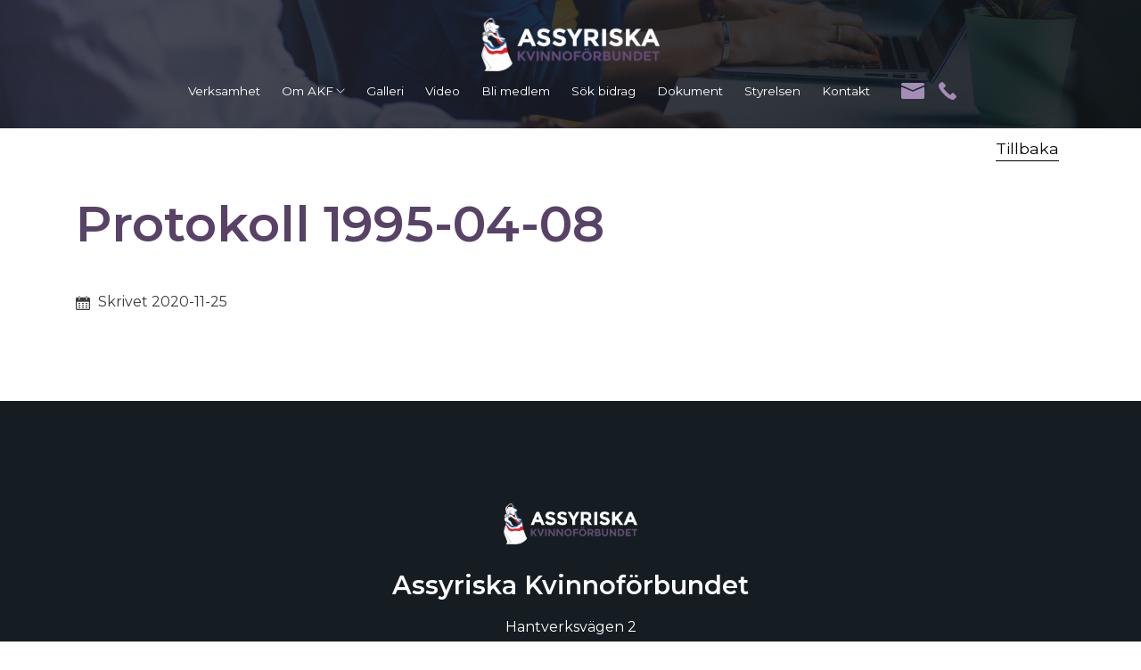

--- FILE ---
content_type: text/html; charset=UTF-8
request_url: https://assyriskakvinnoforbundet.se/filarkiv/protokoll-1995-04-08/
body_size: 8587
content:
<!doctype html>
<html>
	<head>
			
<meta charset="UTF-8">
<title> 
	Assyriska Kvinnoförbundet Sverige	 | Protokoll 1995-04-08</title>
<meta name="description" content="" />
<meta name="viewport" content="width=device-width, initial-scale=1, maximum-scale=1, user-scalable=0"/>
<meta http-equiv="X-UA-Compatible" content="IE=9;IE=10;IE=Edge,chrome=1"/>
<meta name='robots' content='max-image-preview:large' />
<link rel="alternate" title="oEmbed (JSON)" type="application/json+oembed" href="https://assyriskakvinnoforbundet.se/wp-json/oembed/1.0/embed?url=https%3A%2F%2Fassyriskakvinnoforbundet.se%2Ffilarkiv%2Fprotokoll-1995-04-08%2F" />
<link rel="alternate" title="oEmbed (XML)" type="text/xml+oembed" href="https://assyriskakvinnoforbundet.se/wp-json/oembed/1.0/embed?url=https%3A%2F%2Fassyriskakvinnoforbundet.se%2Ffilarkiv%2Fprotokoll-1995-04-08%2F&#038;format=xml" />
<style id='wp-img-auto-sizes-contain-inline-css' type='text/css'>
img:is([sizes=auto i],[sizes^="auto," i]){contain-intrinsic-size:3000px 1500px}
/*# sourceURL=wp-img-auto-sizes-contain-inline-css */
</style>
<style id='wp-block-library-inline-css' type='text/css'>
:root{--wp-block-synced-color:#7a00df;--wp-block-synced-color--rgb:122,0,223;--wp-bound-block-color:var(--wp-block-synced-color);--wp-editor-canvas-background:#ddd;--wp-admin-theme-color:#007cba;--wp-admin-theme-color--rgb:0,124,186;--wp-admin-theme-color-darker-10:#006ba1;--wp-admin-theme-color-darker-10--rgb:0,107,160.5;--wp-admin-theme-color-darker-20:#005a87;--wp-admin-theme-color-darker-20--rgb:0,90,135;--wp-admin-border-width-focus:2px}@media (min-resolution:192dpi){:root{--wp-admin-border-width-focus:1.5px}}.wp-element-button{cursor:pointer}:root .has-very-light-gray-background-color{background-color:#eee}:root .has-very-dark-gray-background-color{background-color:#313131}:root .has-very-light-gray-color{color:#eee}:root .has-very-dark-gray-color{color:#313131}:root .has-vivid-green-cyan-to-vivid-cyan-blue-gradient-background{background:linear-gradient(135deg,#00d084,#0693e3)}:root .has-purple-crush-gradient-background{background:linear-gradient(135deg,#34e2e4,#4721fb 50%,#ab1dfe)}:root .has-hazy-dawn-gradient-background{background:linear-gradient(135deg,#faaca8,#dad0ec)}:root .has-subdued-olive-gradient-background{background:linear-gradient(135deg,#fafae1,#67a671)}:root .has-atomic-cream-gradient-background{background:linear-gradient(135deg,#fdd79a,#004a59)}:root .has-nightshade-gradient-background{background:linear-gradient(135deg,#330968,#31cdcf)}:root .has-midnight-gradient-background{background:linear-gradient(135deg,#020381,#2874fc)}:root{--wp--preset--font-size--normal:16px;--wp--preset--font-size--huge:42px}.has-regular-font-size{font-size:1em}.has-larger-font-size{font-size:2.625em}.has-normal-font-size{font-size:var(--wp--preset--font-size--normal)}.has-huge-font-size{font-size:var(--wp--preset--font-size--huge)}.has-text-align-center{text-align:center}.has-text-align-left{text-align:left}.has-text-align-right{text-align:right}.has-fit-text{white-space:nowrap!important}#end-resizable-editor-section{display:none}.aligncenter{clear:both}.items-justified-left{justify-content:flex-start}.items-justified-center{justify-content:center}.items-justified-right{justify-content:flex-end}.items-justified-space-between{justify-content:space-between}.screen-reader-text{border:0;clip-path:inset(50%);height:1px;margin:-1px;overflow:hidden;padding:0;position:absolute;width:1px;word-wrap:normal!important}.screen-reader-text:focus{background-color:#ddd;clip-path:none;color:#444;display:block;font-size:1em;height:auto;left:5px;line-height:normal;padding:15px 23px 14px;text-decoration:none;top:5px;width:auto;z-index:100000}html :where(.has-border-color){border-style:solid}html :where([style*=border-top-color]){border-top-style:solid}html :where([style*=border-right-color]){border-right-style:solid}html :where([style*=border-bottom-color]){border-bottom-style:solid}html :where([style*=border-left-color]){border-left-style:solid}html :where([style*=border-width]){border-style:solid}html :where([style*=border-top-width]){border-top-style:solid}html :where([style*=border-right-width]){border-right-style:solid}html :where([style*=border-bottom-width]){border-bottom-style:solid}html :where([style*=border-left-width]){border-left-style:solid}html :where(img[class*=wp-image-]){height:auto;max-width:100%}:where(figure){margin:0 0 1em}html :where(.is-position-sticky){--wp-admin--admin-bar--position-offset:var(--wp-admin--admin-bar--height,0px)}@media screen and (max-width:600px){html :where(.is-position-sticky){--wp-admin--admin-bar--position-offset:0px}}

/*# sourceURL=wp-block-library-inline-css */
</style><style id='global-styles-inline-css' type='text/css'>
:root{--wp--preset--aspect-ratio--square: 1;--wp--preset--aspect-ratio--4-3: 4/3;--wp--preset--aspect-ratio--3-4: 3/4;--wp--preset--aspect-ratio--3-2: 3/2;--wp--preset--aspect-ratio--2-3: 2/3;--wp--preset--aspect-ratio--16-9: 16/9;--wp--preset--aspect-ratio--9-16: 9/16;--wp--preset--color--black: #000000;--wp--preset--color--cyan-bluish-gray: #abb8c3;--wp--preset--color--white: #ffffff;--wp--preset--color--pale-pink: #f78da7;--wp--preset--color--vivid-red: #cf2e2e;--wp--preset--color--luminous-vivid-orange: #ff6900;--wp--preset--color--luminous-vivid-amber: #fcb900;--wp--preset--color--light-green-cyan: #7bdcb5;--wp--preset--color--vivid-green-cyan: #00d084;--wp--preset--color--pale-cyan-blue: #8ed1fc;--wp--preset--color--vivid-cyan-blue: #0693e3;--wp--preset--color--vivid-purple: #9b51e0;--wp--preset--gradient--vivid-cyan-blue-to-vivid-purple: linear-gradient(135deg,rgb(6,147,227) 0%,rgb(155,81,224) 100%);--wp--preset--gradient--light-green-cyan-to-vivid-green-cyan: linear-gradient(135deg,rgb(122,220,180) 0%,rgb(0,208,130) 100%);--wp--preset--gradient--luminous-vivid-amber-to-luminous-vivid-orange: linear-gradient(135deg,rgb(252,185,0) 0%,rgb(255,105,0) 100%);--wp--preset--gradient--luminous-vivid-orange-to-vivid-red: linear-gradient(135deg,rgb(255,105,0) 0%,rgb(207,46,46) 100%);--wp--preset--gradient--very-light-gray-to-cyan-bluish-gray: linear-gradient(135deg,rgb(238,238,238) 0%,rgb(169,184,195) 100%);--wp--preset--gradient--cool-to-warm-spectrum: linear-gradient(135deg,rgb(74,234,220) 0%,rgb(151,120,209) 20%,rgb(207,42,186) 40%,rgb(238,44,130) 60%,rgb(251,105,98) 80%,rgb(254,248,76) 100%);--wp--preset--gradient--blush-light-purple: linear-gradient(135deg,rgb(255,206,236) 0%,rgb(152,150,240) 100%);--wp--preset--gradient--blush-bordeaux: linear-gradient(135deg,rgb(254,205,165) 0%,rgb(254,45,45) 50%,rgb(107,0,62) 100%);--wp--preset--gradient--luminous-dusk: linear-gradient(135deg,rgb(255,203,112) 0%,rgb(199,81,192) 50%,rgb(65,88,208) 100%);--wp--preset--gradient--pale-ocean: linear-gradient(135deg,rgb(255,245,203) 0%,rgb(182,227,212) 50%,rgb(51,167,181) 100%);--wp--preset--gradient--electric-grass: linear-gradient(135deg,rgb(202,248,128) 0%,rgb(113,206,126) 100%);--wp--preset--gradient--midnight: linear-gradient(135deg,rgb(2,3,129) 0%,rgb(40,116,252) 100%);--wp--preset--font-size--small: 13px;--wp--preset--font-size--medium: 20px;--wp--preset--font-size--large: 36px;--wp--preset--font-size--x-large: 42px;--wp--preset--spacing--20: 0.44rem;--wp--preset--spacing--30: 0.67rem;--wp--preset--spacing--40: 1rem;--wp--preset--spacing--50: 1.5rem;--wp--preset--spacing--60: 2.25rem;--wp--preset--spacing--70: 3.38rem;--wp--preset--spacing--80: 5.06rem;--wp--preset--shadow--natural: 6px 6px 9px rgba(0, 0, 0, 0.2);--wp--preset--shadow--deep: 12px 12px 50px rgba(0, 0, 0, 0.4);--wp--preset--shadow--sharp: 6px 6px 0px rgba(0, 0, 0, 0.2);--wp--preset--shadow--outlined: 6px 6px 0px -3px rgb(255, 255, 255), 6px 6px rgb(0, 0, 0);--wp--preset--shadow--crisp: 6px 6px 0px rgb(0, 0, 0);}:where(.is-layout-flex){gap: 0.5em;}:where(.is-layout-grid){gap: 0.5em;}body .is-layout-flex{display: flex;}.is-layout-flex{flex-wrap: wrap;align-items: center;}.is-layout-flex > :is(*, div){margin: 0;}body .is-layout-grid{display: grid;}.is-layout-grid > :is(*, div){margin: 0;}:where(.wp-block-columns.is-layout-flex){gap: 2em;}:where(.wp-block-columns.is-layout-grid){gap: 2em;}:where(.wp-block-post-template.is-layout-flex){gap: 1.25em;}:where(.wp-block-post-template.is-layout-grid){gap: 1.25em;}.has-black-color{color: var(--wp--preset--color--black) !important;}.has-cyan-bluish-gray-color{color: var(--wp--preset--color--cyan-bluish-gray) !important;}.has-white-color{color: var(--wp--preset--color--white) !important;}.has-pale-pink-color{color: var(--wp--preset--color--pale-pink) !important;}.has-vivid-red-color{color: var(--wp--preset--color--vivid-red) !important;}.has-luminous-vivid-orange-color{color: var(--wp--preset--color--luminous-vivid-orange) !important;}.has-luminous-vivid-amber-color{color: var(--wp--preset--color--luminous-vivid-amber) !important;}.has-light-green-cyan-color{color: var(--wp--preset--color--light-green-cyan) !important;}.has-vivid-green-cyan-color{color: var(--wp--preset--color--vivid-green-cyan) !important;}.has-pale-cyan-blue-color{color: var(--wp--preset--color--pale-cyan-blue) !important;}.has-vivid-cyan-blue-color{color: var(--wp--preset--color--vivid-cyan-blue) !important;}.has-vivid-purple-color{color: var(--wp--preset--color--vivid-purple) !important;}.has-black-background-color{background-color: var(--wp--preset--color--black) !important;}.has-cyan-bluish-gray-background-color{background-color: var(--wp--preset--color--cyan-bluish-gray) !important;}.has-white-background-color{background-color: var(--wp--preset--color--white) !important;}.has-pale-pink-background-color{background-color: var(--wp--preset--color--pale-pink) !important;}.has-vivid-red-background-color{background-color: var(--wp--preset--color--vivid-red) !important;}.has-luminous-vivid-orange-background-color{background-color: var(--wp--preset--color--luminous-vivid-orange) !important;}.has-luminous-vivid-amber-background-color{background-color: var(--wp--preset--color--luminous-vivid-amber) !important;}.has-light-green-cyan-background-color{background-color: var(--wp--preset--color--light-green-cyan) !important;}.has-vivid-green-cyan-background-color{background-color: var(--wp--preset--color--vivid-green-cyan) !important;}.has-pale-cyan-blue-background-color{background-color: var(--wp--preset--color--pale-cyan-blue) !important;}.has-vivid-cyan-blue-background-color{background-color: var(--wp--preset--color--vivid-cyan-blue) !important;}.has-vivid-purple-background-color{background-color: var(--wp--preset--color--vivid-purple) !important;}.has-black-border-color{border-color: var(--wp--preset--color--black) !important;}.has-cyan-bluish-gray-border-color{border-color: var(--wp--preset--color--cyan-bluish-gray) !important;}.has-white-border-color{border-color: var(--wp--preset--color--white) !important;}.has-pale-pink-border-color{border-color: var(--wp--preset--color--pale-pink) !important;}.has-vivid-red-border-color{border-color: var(--wp--preset--color--vivid-red) !important;}.has-luminous-vivid-orange-border-color{border-color: var(--wp--preset--color--luminous-vivid-orange) !important;}.has-luminous-vivid-amber-border-color{border-color: var(--wp--preset--color--luminous-vivid-amber) !important;}.has-light-green-cyan-border-color{border-color: var(--wp--preset--color--light-green-cyan) !important;}.has-vivid-green-cyan-border-color{border-color: var(--wp--preset--color--vivid-green-cyan) !important;}.has-pale-cyan-blue-border-color{border-color: var(--wp--preset--color--pale-cyan-blue) !important;}.has-vivid-cyan-blue-border-color{border-color: var(--wp--preset--color--vivid-cyan-blue) !important;}.has-vivid-purple-border-color{border-color: var(--wp--preset--color--vivid-purple) !important;}.has-vivid-cyan-blue-to-vivid-purple-gradient-background{background: var(--wp--preset--gradient--vivid-cyan-blue-to-vivid-purple) !important;}.has-light-green-cyan-to-vivid-green-cyan-gradient-background{background: var(--wp--preset--gradient--light-green-cyan-to-vivid-green-cyan) !important;}.has-luminous-vivid-amber-to-luminous-vivid-orange-gradient-background{background: var(--wp--preset--gradient--luminous-vivid-amber-to-luminous-vivid-orange) !important;}.has-luminous-vivid-orange-to-vivid-red-gradient-background{background: var(--wp--preset--gradient--luminous-vivid-orange-to-vivid-red) !important;}.has-very-light-gray-to-cyan-bluish-gray-gradient-background{background: var(--wp--preset--gradient--very-light-gray-to-cyan-bluish-gray) !important;}.has-cool-to-warm-spectrum-gradient-background{background: var(--wp--preset--gradient--cool-to-warm-spectrum) !important;}.has-blush-light-purple-gradient-background{background: var(--wp--preset--gradient--blush-light-purple) !important;}.has-blush-bordeaux-gradient-background{background: var(--wp--preset--gradient--blush-bordeaux) !important;}.has-luminous-dusk-gradient-background{background: var(--wp--preset--gradient--luminous-dusk) !important;}.has-pale-ocean-gradient-background{background: var(--wp--preset--gradient--pale-ocean) !important;}.has-electric-grass-gradient-background{background: var(--wp--preset--gradient--electric-grass) !important;}.has-midnight-gradient-background{background: var(--wp--preset--gradient--midnight) !important;}.has-small-font-size{font-size: var(--wp--preset--font-size--small) !important;}.has-medium-font-size{font-size: var(--wp--preset--font-size--medium) !important;}.has-large-font-size{font-size: var(--wp--preset--font-size--large) !important;}.has-x-large-font-size{font-size: var(--wp--preset--font-size--x-large) !important;}
/*# sourceURL=global-styles-inline-css */
</style>

<style id='classic-theme-styles-inline-css' type='text/css'>
/*! This file is auto-generated */
.wp-block-button__link{color:#fff;background-color:#32373c;border-radius:9999px;box-shadow:none;text-decoration:none;padding:calc(.667em + 2px) calc(1.333em + 2px);font-size:1.125em}.wp-block-file__button{background:#32373c;color:#fff;text-decoration:none}
/*# sourceURL=/wp-includes/css/classic-themes.min.css */
</style>
<link rel='stylesheet' id='custom-style-master-css' href='https://assyriskakvinnoforbundet.se/wp-content/themes/kringelstan/css/master.css?ver=6.9' type='text/css' media='all' />
<link rel='stylesheet' id='slb_core-css' href='https://assyriskakvinnoforbundet.se/wp-content/plugins/simple-lightbox/client/css/app.css?ver=2.9.4' type='text/css' media='all' />
<script type="text/javascript" src="https://assyriskakvinnoforbundet.se/wp-includes/js/jquery/jquery.min.js?ver=3.7.1" id="jquery-core-js"></script>
<script type="text/javascript" src="https://assyriskakvinnoforbundet.se/wp-includes/js/jquery/jquery-migrate.min.js?ver=3.4.1" id="jquery-migrate-js"></script>
<link rel="https://api.w.org/" href="https://assyriskakvinnoforbundet.se/wp-json/" /><link rel="EditURI" type="application/rsd+xml" title="RSD" href="https://assyriskakvinnoforbundet.se/xmlrpc.php?rsd" />
<meta name="generator" content="WordPress 6.9" />
<link rel="canonical" href="https://assyriskakvinnoforbundet.se/filarkiv/protokoll-1995-04-08/" />
<link rel='shortlink' href='https://assyriskakvinnoforbundet.se/?p=1857' />
<link rel="apple-touch-icon" sizes="180x180" href="/wp-content/uploads/fbrfg/apple-touch-icon.png">
<link rel="icon" type="image/png" sizes="32x32" href="/wp-content/uploads/fbrfg/favicon-32x32.png">
<link rel="icon" type="image/png" sizes="16x16" href="/wp-content/uploads/fbrfg/favicon-16x16.png">
<link rel="manifest" href="/wp-content/uploads/fbrfg/site.webmanifest">
<link rel="mask-icon" href="/wp-content/uploads/fbrfg/safari-pinned-tab.svg" color="#5bbad5">
<link rel="shortcut icon" href="/wp-content/uploads/fbrfg/favicon.ico">
<meta name="msapplication-TileColor" content="#9f00a7">
<meta name="msapplication-config" content="/wp-content/uploads/fbrfg/browserconfig.xml">
<meta name="theme-color" content="#ffffff"><!-- HTML5-support for older versions of IE9 and down  -->
<!--[if lt IE 9]>
<script src="https://oss.maxcdn.com/libs/html5shiv/3.7.0/html5shiv.js"></script>
<![endif]-->
	</head>

	<body id="body" class="wp-singular filearchive-template-default single single-filearchive postid-1857 wp-theme-kringelstan metaslider-plugin">
		<header role="navigation" class="main-header">
						
<div class="wrapper-header-inner">
	<div class="main-container container-collapse-wide">
		<div class="row font-size-zero">

			<div class="left-col font-size-standard verticle-align-middle collapse col-3">
				<a class="container-logo" href="https://assyriskakvinnoforbundet.se"><img width="902" height="272" src="https://assyriskakvinnoforbundet.se/wp-content/uploads/2020/08/main-logo.png" class="attachment-post-thumbnail size-post-thumbnail wp-post-image" alt="" decoding="async" fetchpriority="high" srcset="https://assyriskakvinnoforbundet.se/wp-content/uploads/2020/08/main-logo.png 902w, https://assyriskakvinnoforbundet.se/wp-content/uploads/2020/08/main-logo-300x90.png 300w, https://assyriskakvinnoforbundet.se/wp-content/uploads/2020/08/main-logo-768x232.png 768w" sizes="(max-width: 902px) 100vw, 902px" /></a>			</div>

			<div class="right-col font-size-standard verticle-align-middle collapse text-right col-9-xxl col-9">
				<div class="row font-size-zero">
					<div class="wrapper-navbar verticle-align-middle collapse text-right">
	<nav class="navbar navbar-main" role="navigation">
<div class="wrapper-ul wrapper-ul-main"><ul id="menu-huvudmeny" class="menu"><li id="menu-item-603" class="menu-item menu-item-type-post_type menu-item-object-page menu-item-603"><a href="https://assyriskakvinnoforbundet.se/verksamhet/">Verksamhet</a></li>
<li id="menu-item-549" class="menu-item menu-item-type-post_type menu-item-object-page menu-item-has-children menu-item-549"><a href="https://assyriskakvinnoforbundet.se/tjanster/">Om AKF</a>
<ul class="sub-menu">
	<li id="menu-item-631" class="menu-item menu-item-type-post_type menu-item-object-page menu-item-631"><a href="https://assyriskakvinnoforbundet.se/tjanster/tjanst-3/">Om AKF</a></li>
	<li id="menu-item-630" class="menu-item menu-item-type-post_type menu-item-object-page menu-item-630"><a href="https://assyriskakvinnoforbundet.se/tjanster/tjanst-2/">Samarbetsföreningar</a></li>
	<li id="menu-item-562" class="menu-item menu-item-type-post_type menu-item-object-page menu-item-562"><a href="https://assyriskakvinnoforbundet.se/tjanster/tjanst-1/">Historik</a></li>
</ul>
</li>
<li id="menu-item-552" class="menu-item menu-item-type-post_type menu-item-object-page menu-item-552"><a href="https://assyriskakvinnoforbundet.se/galleri/">Galleri</a></li>
<li id="menu-item-1419" class="menu-item menu-item-type-post_type menu-item-object-page menu-item-1419"><a href="https://assyriskakvinnoforbundet.se/video/">Video</a></li>
<li id="menu-item-568" class="menu-item menu-item-type-post_type menu-item-object-page menu-item-568"><a href="https://assyriskakvinnoforbundet.se/bli-medlem/">Bli medlem</a></li>
<li id="menu-item-577" class="menu-item menu-item-type-post_type menu-item-object-page menu-item-577"><a href="https://assyriskakvinnoforbundet.se/sok-bidrag/">Sök bidrag</a></li>
<li id="menu-item-551" class="menu-item menu-item-type-post_type menu-item-object-page menu-item-551"><a href="https://assyriskakvinnoforbundet.se/filarkiv/">Dokument</a></li>
<li id="menu-item-555" class="menu-item menu-item-type-post_type menu-item-object-page menu-item-555"><a href="https://assyriskakvinnoforbundet.se/medarbetare/">Styrelsen</a></li>
<li id="menu-item-556" class="menu-item menu-item-type-post_type menu-item-object-page menu-item-556"><a href="https://assyriskakvinnoforbundet.se/kontakt/">Kontakt</a></li>
</ul></div>	</nav>
</div>
						<div class="wrapper-contact-icons verticle-align-middle collapse text-right">
		<div class="info-wrapper row font-size-zero">
			<div class="inner-wrapper">
						<div class="contacts-col font-size-standard verticle-align-top collapse col-12 phone-and-mail">
						<div class="row font-size-zero">
							<a href="mailto:info@assyriskakvinnoforbundet.se" class="icon font-size-standard verticle-align-middle collapse text-left">
								<svg version="1.1" class="svg email-icon hvr-forward" xmlns="http://www.w3.org/2000/svg" xmlns:xlink="http://www.w3.org/1999/xlink" x="0px" y="0px"
	 viewBox="0 0 512 512" xml:space="preserve">
	<path class="layer" d="M480,80H32C14.3,80,0,94.3,0,112v18.2l256,108.4l256-108.4V112C512,94.3,497.7,80,480,80z"/>
	<path class="layer" d="M262.2,270.7c-2,0.9-4.1,1.3-6.2,1.3s-4.3-0.4-6.2-1.3L0,165v235c0,17.7,14.3,32,32,32h448c17.7,0,32-14.3,32-32V165
		L262.2,270.7z"/>
</svg>
							</a>							
							<a href="tel:073 561 07 77" class="icon font-size-standard verticle-align-middle collapse text-left">
								<svg class="svg phone-icon hvr-buzz-out" xmlns="http://www.w3.org/2000/svg" xmlns:xlink="http://www.w3.org/1999/xlink" x="0px" y="0px"
	 viewBox="0 0 419.6 419.6" xml:space="preserve">
	<path class="layer" d="M411.2,322.1l-57.2-57c-11.3-11.1-29.4-11.1-40.7,0L277,302.3c-3.7,3.2-9.1,3.2-12.8,0c-26.9-21.5-52.7-44.3-77.2-68.5
		c-24.5-24.3-47.5-49.9-69.1-76.8c-3.4-3.6-3.4-9.2,0-12.8l38-37.1c11.1-11.5,11.1-29.7,0-41.2L98.7,8.7
		C87.1-2.1,69.1-2.1,57.5,8.7l-47,47.2c0,0-2.1,2-2.8,2.8c-26.5,31.8,15.8,132.7,118.4,234.7c74.7,75.1,159.1,125.4,209.5,125.4
		c8.4,0.8,17.2-0.2,24.2-4.9c1.4-1,5.3-4.5,5.3-4.5l46.1-46.3C422.4,351.7,422.4,333.5,411.2,322.1z"/>
</svg>
							</a>							
						</div>	
					</div>	
					<div class="social-media-icons-wrapper">
					<ul class="icons row font-size-zero">
						
					</ul>
				</div>

			</div>
		</div>
	</div>
					
<a id="menu-btn-toggle" href="#" title="Menu">
	<span class="line line-1"></span>
	<span class="line line-2"></span>
	<span class="line line-3"></span>
</a>

						
				</div>																									
			</div>

		</div> 
	</div>
</div> 

		</header>


		<div class="resp-menu">
<div class="wrapper-ul wrapper-ul-main"><ul id="menu-huvudmeny-1" class="menu"><li class="menu-item menu-item-type-post_type menu-item-object-page menu-item-603"><a href="https://assyriskakvinnoforbundet.se/verksamhet/">Verksamhet</a></li>
<li class="menu-item menu-item-type-post_type menu-item-object-page menu-item-has-children menu-item-549"><a href="https://assyriskakvinnoforbundet.se/tjanster/">Om AKF</a>
<ul class="sub-menu">
	<li class="menu-item menu-item-type-post_type menu-item-object-page menu-item-631"><a href="https://assyriskakvinnoforbundet.se/tjanster/tjanst-3/">Om AKF</a></li>
	<li class="menu-item menu-item-type-post_type menu-item-object-page menu-item-630"><a href="https://assyriskakvinnoforbundet.se/tjanster/tjanst-2/">Samarbetsföreningar</a></li>
	<li class="menu-item menu-item-type-post_type menu-item-object-page menu-item-562"><a href="https://assyriskakvinnoforbundet.se/tjanster/tjanst-1/">Historik</a></li>
</ul>
</li>
<li class="menu-item menu-item-type-post_type menu-item-object-page menu-item-552"><a href="https://assyriskakvinnoforbundet.se/galleri/">Galleri</a></li>
<li class="menu-item menu-item-type-post_type menu-item-object-page menu-item-1419"><a href="https://assyriskakvinnoforbundet.se/video/">Video</a></li>
<li class="menu-item menu-item-type-post_type menu-item-object-page menu-item-568"><a href="https://assyriskakvinnoforbundet.se/bli-medlem/">Bli medlem</a></li>
<li class="menu-item menu-item-type-post_type menu-item-object-page menu-item-577"><a href="https://assyriskakvinnoforbundet.se/sok-bidrag/">Sök bidrag</a></li>
<li class="menu-item menu-item-type-post_type menu-item-object-page menu-item-551"><a href="https://assyriskakvinnoforbundet.se/filarkiv/">Dokument</a></li>
<li class="menu-item menu-item-type-post_type menu-item-object-page menu-item-555"><a href="https://assyriskakvinnoforbundet.se/medarbetare/">Styrelsen</a></li>
<li class="menu-item menu-item-type-post_type menu-item-object-page menu-item-556"><a href="https://assyriskakvinnoforbundet.se/kontakt/">Kontakt</a></li>
</ul></div>		<div class="contactinfo-column">
			<div class="inner-wrapper">
						<div class="contacts-col font-size-standard verticle-align-top collapse col-12 phone-and-mail">
							<div class="row font-size-zero">
								<a href="tel:073 561 07 77" class="icon font-size-standard verticle-align-middle collapse text-left">
									<svg class="svg phone-icon hvr-buzz-out" xmlns="http://www.w3.org/2000/svg" xmlns:xlink="http://www.w3.org/1999/xlink" x="0px" y="0px"
	 viewBox="0 0 419.6 419.6" xml:space="preserve">
	<path class="layer" d="M411.2,322.1l-57.2-57c-11.3-11.1-29.4-11.1-40.7,0L277,302.3c-3.7,3.2-9.1,3.2-12.8,0c-26.9-21.5-52.7-44.3-77.2-68.5
		c-24.5-24.3-47.5-49.9-69.1-76.8c-3.4-3.6-3.4-9.2,0-12.8l38-37.1c11.1-11.5,11.1-29.7,0-41.2L98.7,8.7
		C87.1-2.1,69.1-2.1,57.5,8.7l-47,47.2c0,0-2.1,2-2.8,2.8c-26.5,31.8,15.8,132.7,118.4,234.7c74.7,75.1,159.1,125.4,209.5,125.4
		c8.4,0.8,17.2-0.2,24.2-4.9c1.4-1,5.3-4.5,5.3-4.5l46.1-46.3C422.4,351.7,422.4,333.5,411.2,322.1z"/>
</svg>
								</a>
								<a href="mailto:info@assyriskakvinnoforbundet.se" class="icon font-size-standard verticle-align-middle collapse text-left">
									<svg version="1.1" class="svg email-icon hvr-forward" xmlns="http://www.w3.org/2000/svg" xmlns:xlink="http://www.w3.org/1999/xlink" x="0px" y="0px"
	 viewBox="0 0 512 512" xml:space="preserve">
	<path class="layer" d="M480,80H32C14.3,80,0,94.3,0,112v18.2l256,108.4l256-108.4V112C512,94.3,497.7,80,480,80z"/>
	<path class="layer" d="M262.2,270.7c-2,0.9-4.1,1.3-6.2,1.3s-4.3-0.4-6.2-1.3L0,165v235c0,17.7,14.3,32,32,32h448c17.7,0,32-14.3,32-32V165
		L262.2,270.7z"/>
</svg>
								</a>							
							</div>	
						</div>	
			</div>
		</div>
<div class="social-media-icons-column"><ul class="icons font-size-zero"><li class="icon fb-icon font-size-standard verticle-align-middle"><a class="icon-link block" href="https://www.facebook.com/" target="_blank" rel="noopener noreferrer"><svg version="1.1" class="svg fb" xmlns="http://www.w3.org/2000/svg" xmlns:xlink="http://www.w3.org/1999/xlink" x="0px" y="0px"
	 viewBox="0 0 49.7 49.7" xml:space="preserve">
	<path class="path-secondary-bgc layer" d="M24.8,0C11.1,0,0,11.1,0,24.8c0,13.7,11.1,24.8,24.8,24.8c13.7,0,24.8-11.1,24.8-24.8C49.7,11.1,38.5,0,24.8,0z M31,25.7
		h-4c0,6.5,0,14.4,0,14.4h-6c0,0,0-7.9,0-14.4h-2.8v-5.1H21v-3.3c0-2.4,1.1-6,6-6l4.4,0v4.9c0,0-2.7,0-3.2,0S27,16.5,27,17.6v3h4.6
		L31,25.7z"/>
</svg>
</a></li><li class="icon insta-icon font-size-standard verticle-align-middle"><a class="icon-link block" href="http://instagram.com/" target="_blank" rel="noopener noreferrer"><svg class="svg insta" xmlns="http://www.w3.org/2000/svg" xmlns:xlink="http://www.w3.org/1999/xlink" x="0px" y="0px"
	 viewBox="0 0 512 512" xml:space="preserve">
	<path class="path-secondary-bgc layer" d="M305,256c0,27.1-21.9,49-49,49s-49-21.9-49-49s21.9-49,49-49S305,228.9,305,256z"/>
	<path class="path-secondary-bgc layer" d="M370.6,169.3c-2.4-6.4-6.1-12.2-11-16.9c-4.7-4.9-10.5-8.6-16.9-11c-5.2-2-13-4.4-27.3-5.1c-15.5-0.7-20.2-0.9-59.4-0.9
		c-39.3,0-43.9,0.1-59.4,0.9c-14.3,0.7-22.1,3.1-27.3,5.1c-6.4,2.4-12.2,6.1-16.9,11c-4.9,4.7-8.6,10.5-11,16.9
		c-2,5.2-4.4,13-5.1,27.3c-0.7,15.5-0.9,20.1-0.9,59.4c0,39.2,0.2,43.9,0.9,59.4c0.7,14.3,3,22.1,5.1,27.3c2.4,6.4,6.1,12.2,11,16.9
		c4.7,4.9,10.5,8.6,16.9,11c5.2,2,13,4.4,27.3,5.1c15.5,0.7,20.1,0.9,59.4,0.9c39.3,0,43.9-0.1,59.4-0.9c14.3-0.7,22.1-3,27.3-5.1
		c12.8-4.9,23-15.1,27.9-27.9c2-5.2,4.4-13,5.1-27.3c0.7-15.5,0.9-20.2,0.9-59.4c0-39.3-0.1-43.9-0.9-59.4
		C375,182.3,372.6,174.5,370.6,169.3z M256,331.5c-41.7,0-75.5-33.8-75.5-75.5s33.8-75.5,75.5-75.5c41.7,0,75.5,33.8,75.5,75.5
		S297.7,331.5,256,331.5z M334.5,195.2c-9.7,0-17.6-7.9-17.6-17.6s7.9-17.6,17.6-17.6s17.6,7.9,17.6,17.6
		C352.1,187.3,344.2,195.2,334.5,195.2z"/>
	<path class="path-secondary-bgc layer" d="M256,0C114.6,0,0,114.6,0,256s114.6,256,256,256s256-114.6,256-256S397.4,0,256,0z M402.1,316.6
		c-0.7,15.6-3.2,26.3-6.8,35.7c-7.6,19.7-23.2,35.4-43,43c-9.3,3.6-20,6.1-35.7,6.8c-15.7,0.7-20.7,0.9-60.6,0.9
		c-39.9,0-44.9-0.2-60.6-0.9c-15.6-0.7-26.3-3.2-35.7-6.8c-9.8-3.7-18.7-9.5-26-17c-7.5-7.3-13.3-16.2-17-26
		c-3.6-9.3-6.1-20-6.8-35.7c-0.7-15.7-0.9-20.7-0.9-60.6s0.2-44.9,0.9-60.6c0.7-15.6,3.2-26.3,6.8-35.7c3.7-9.8,9.5-18.7,17-26
		c7.3-7.5,16.2-13.3,26-17c9.4-3.6,20-6.1,35.7-6.8c15.7-0.7,20.7-0.9,60.6-0.9s44.9,0.2,60.6,0.9c15.6,0.7,26.3,3.2,35.7,6.8
		c9.8,3.7,18.7,9.5,26,17c7.5,7.3,13.3,16.2,17,26c3.6,9.4,6.1,20,6.8,35.7c0.7,15.7,0.9,20.7,0.9,60.6S402.8,300.9,402.1,316.6z"/>
</svg>
</a></li><li class="icon twitt-icon font-size-standard verticle-align-middle"><a class="icon-link block" href="https://twitter.com/" target="_blank" rel="noopener noreferrer"><svg class="svg twitt" xmlns="http://www.w3.org/2000/svg" xmlns:xlink="http://www.w3.org/1999/xlink" x="0px" y="0px" viewBox="0 0 49.7 49.7" xml:space="preserve">
	<path class="path-secondary-bgc layer" d="M24.8,0C11.1,0,0,11.1,0,24.8c0,13.7,11.1,24.8,24.8,24.8c13.7,0,24.8-11.1,24.8-24.8C49.7,11.1,38.5,0,24.8,0z
		 M35.9,19.1c0,0.2,0,0.5,0,0.7c0,7.6-5.7,16.3-16.3,16.3c-3.2,0-6.2-0.9-8.8-2.6c0.4,0.1,0.9,0.1,1.4,0.1c2.7,0,5.1-0.9,7.1-2.4
		c-2.5,0-4.6-1.7-5.3-4c0.3,0.1,0.7,0.1,1.1,0.1c0.5,0,1-0.1,1.5-0.2C14,26.6,12,24.3,12,21.5c0,0,0,0,0-0.1
		c0.8,0.4,1.7,0.7,2.6,0.7c-1.5-1-2.5-2.8-2.5-4.8c0-1,0.3-2,0.8-2.9c2.8,3.5,7,5.7,11.8,6c-0.1-0.4-0.1-0.9-0.1-1.3
		c0-3.2,2.6-5.7,5.7-5.7c1.6,0,3.1,0.7,4.2,1.8c1.3-0.3,2.5-0.7,3.6-1.4c-0.4,1.3-1.3,2.5-2.5,3.2c1.2-0.1,2.3-0.4,3.3-0.9
		C38,17.3,37,18.3,35.9,19.1z"/>
</svg>
</a></li><li class="icon linkedin-icon font-size-standard verticle-align-middle"><a class="icon-link block" href="https://se.linkedin.com/" target="_blank" rel="noopener noreferrer"><svg class="svg linkedin" xmlns="http://www.w3.org/2000/svg" xmlns:xlink="http://www.w3.org/1999/xlink" x="0px" y="0px" viewBox="0 0 486.392 486.392" xml:space="preserve">
	<path class="path-secondary-bgc layer" d="M243.196,0C108.891,0,0,108.891,0,243.196s108.891,243.196,243.196,243.196
		s243.196-108.891,243.196-243.196C486.392,108.861,377.501,0,243.196,0z M182.397,360.994h-60.799V148.197h60.799V360.994z
		 M153.882,135.156c-15.747,0-28.484-12.768-28.484-28.515s12.768-28.515,28.484-28.515c15.747,0.03,28.515,12.798,28.515,28.515
		C182.397,122.388,169.629,135.156,153.882,135.156z M395.193,360.994h-60.799V229.425c0-15.413-4.408-26.204-23.347-26.204
		c-31.403,0-37.452,26.204-37.452,26.204v131.569h-60.799V148.197h60.799v20.337c8.694-6.657,30.399-20.307,60.799-20.307
		c19.699,0,60.799,11.795,60.799,83.051V360.994z"/>
</svg>
</a></li></ul></div>		
</div>								

				
			<section class="section-hero-img-not-set section-hero page"  style="background-image: url(https://assyriskakvinnoforbundet.se/wp-content/uploads/2020/06/sidor_utan_hero_2500px.jpg);"></section>
				<main class="news-single main main-pages">
					<div class="main-container container-collapse">
						<div class="column-wrap">

							<div class="button-column font-size-standard verticle-align-top clear-top clear-bottom-xs text-right col-12">
								<a class="button btn" onclick="window.history.go(-1)">Tillbaka</a>
							</div>

								<article class="news-post font-size-standard verticle-align-top col-12 collapse">
		<div class="column-wrap font-size-zero">

			<div class="title-column font-size-standard verticle-align-top clear-bottom col-12">
				<h1 class="title">Protokoll 1995-04-08</h1>			</div>

			<div class="date-column font-size-standard verticle-align-top clear-bottom col-12">
				<div class="column-wrap font-size-zero rel">
					<svg class="svg date-icon" xmlns="http://www.w3.org/2000/svg" xmlns:xlink="http://www.w3.org/1999/xlink" viewBox="0 0 477.867 477.867" xml:space="preserve">
	<path class="layer" d="M119.467,0C110.041,0,102.4,7.641,102.4,17.067V51.2h34.133V17.067C136.533,7.641,128.892,0,119.467,0z"/>
	<path class="layer" d="M358.4,0c-9.426,0-17.067,7.641-17.067,17.067V51.2h34.133V17.067C375.467,7.641,367.826,0,358.4,0z"/>
	<path class="layer" d="M426.667,51.2h-51.2v68.267c0,9.426-7.641,17.067-17.067,17.067s-17.067-7.641-17.067-17.067V51.2h-204.8v68.267
		c0,9.426-7.641,17.067-17.067,17.067s-17.067-7.641-17.067-17.067V51.2H51.2C22.923,51.2,0,74.123,0,102.4v324.267
		c0,28.277,22.923,51.2,51.2,51.2h375.467c28.277,0,51.2-22.923,51.2-51.2V102.4C477.867,74.123,454.944,51.2,426.667,51.2z
		 M443.733,426.667c0,9.426-7.641,17.067-17.067,17.067H51.2c-9.426,0-17.067-7.641-17.067-17.067V204.8h409.6V426.667z"/>
	<path class="layer" d="M136.533,238.933H102.4c-9.426,0-17.067,7.641-17.067,17.067s7.641,17.067,17.067,17.067h34.133
		c9.426,0,17.067-7.641,17.067-17.067S145.959,238.933,136.533,238.933z"/>
	<path class="layer" d="M256,238.933h-34.133c-9.426,0-17.067,7.641-17.067,17.067s7.641,17.067,17.067,17.067H256
		c9.426,0,17.067-7.641,17.067-17.067S265.426,238.933,256,238.933z"/>
	<path class="layer" d="M375.467,238.933h-34.133c-9.426,0-17.067,7.641-17.067,17.067s7.641,17.067,17.067,17.067h34.133
		c9.426,0,17.067-7.641,17.067-17.067S384.892,238.933,375.467,238.933z"/>
	<path class="layer" d="M136.533,307.2H102.4c-9.426,0-17.067,7.641-17.067,17.067c0,9.426,7.641,17.067,17.067,17.067h34.133
		c9.426,0,17.067-7.641,17.067-17.067C153.6,314.841,145.959,307.2,136.533,307.2z"/>
	<path class="layer" d="M256,307.2h-34.133c-9.426,0-17.067,7.641-17.067,17.067c0,9.426,7.641,17.067,17.067,17.067H256
		c9.426,0,17.067-7.641,17.067-17.067C273.067,314.841,265.426,307.2,256,307.2z"/>
	<path class="layer" d="M375.467,307.2h-34.133c-9.426,0-17.067,7.641-17.067,17.067c0,9.426,7.641,17.067,17.067,17.067h34.133
		c9.426,0,17.067-7.641,17.067-17.067C392.533,314.841,384.892,307.2,375.467,307.2z"/>
	<path class="layer" d="M136.533,375.467H102.4c-9.426,0-17.067,7.641-17.067,17.067S92.974,409.6,102.4,409.6h34.133
		c9.426,0,17.067-7.641,17.067-17.067S145.959,375.467,136.533,375.467z"/>
	<path class="layer" d="M256,375.467h-34.133c-9.426,0-17.067,7.641-17.067,17.067s7.641,17.067,17.067,17.067H256
		c9.426,0,17.067-7.641,17.067-17.067S265.426,375.467,256,375.467z"/>
	<path class="layer" d="M375.467,375.467h-34.133c-9.426,0-17.067,7.641-17.067,17.067s7.641,17.067,17.067,17.067h34.133
		c9.426,0,17.067-7.641,17.067-17.067S384.892,375.467,375.467,375.467z"/>
</svg>
					<p class="text font-size-standard verticle-align-top collapse">Skrivet 2020-11-25</p>	
				</div>								
			</div>							

			<div class="text-column font-size-standard verticle-align-top clear-top col-10">
				<div class="content-wrapper"></div>			</div>
		</div>
	</article>	
						</div>
					</div>
				</main>


<a href="https://assyriskakvinnoforbundet.se" class="scroll-to-top hvr-swing"></a>


<footer class="main-footer">
		<div class="inner-footer columns-not-set row font-size-zero text-center padd-top padd-bottom">
		<div class="main-container container-collapse">
			<div class="columns font-size-zero text-center">				
							<div class="column logo-column font-size-standard verticle-align-top text-center text-align-center-s text-align-center-xs col-3 col-6-sm col-12-s col-12-xs">
				<a class="container-logo font-size-standard verticle-align-top col-12 collapse" href="https://assyriskakvinnoforbundet.se">
					<img width="902" height="272" src="https://assyriskakvinnoforbundet.se/wp-content/uploads/2020/08/main-logo.png" class="attachment-post-thumbnail size-post-thumbnail wp-post-image" alt="" decoding="async" loading="lazy" srcset="https://assyriskakvinnoforbundet.se/wp-content/uploads/2020/08/main-logo.png 902w, https://assyriskakvinnoforbundet.se/wp-content/uploads/2020/08/main-logo-300x90.png 300w, https://assyriskakvinnoforbundet.se/wp-content/uploads/2020/08/main-logo-768x232.png 768w" sizes="auto, (max-width: 902px) 100vw, 902px" />				</a>
			</div>
		<div class="column company-info-column font-size-standard verticle-align-top text-center col-12">
			<div class="text-column font-size-standard verticle-align-middle col-12 collapse">							
<h6 class="title">Assyriska Kvinnoförbundet </h6> <p class="adress">Hantverksvägen 2 </p> <p class="city">151 65 Södertälje </p><div class="contact-details-column padd-top"><a class="phone block" href="tel:073 561 07 77"> <span class="phone">Telefon: 073 561 07 77</span></a><a class="email block" href="mailto:info@assyriskakvinnoforbundet.se"><span class="email">E-post: info@assyriskakvinnoforbundet.se</span></a></div>			</div>							
		</div>
<div class="social-media-icons-column font-size-standard verticle-align-top text-center collapse col-12"><ul class="icons font-size-zero"><li class="icon fb-icon font-size-standard verticle-align-middle"><a class="icon-link block" href="https://www.facebook.com/" target="_blank" rel="noopener noreferrer"><svg version="1.1" class="svg fb" xmlns="http://www.w3.org/2000/svg" xmlns:xlink="http://www.w3.org/1999/xlink" x="0px" y="0px"
	 viewBox="0 0 49.7 49.7" xml:space="preserve">
	<path class="path-secondary-bgc layer" d="M24.8,0C11.1,0,0,11.1,0,24.8c0,13.7,11.1,24.8,24.8,24.8c13.7,0,24.8-11.1,24.8-24.8C49.7,11.1,38.5,0,24.8,0z M31,25.7
		h-4c0,6.5,0,14.4,0,14.4h-6c0,0,0-7.9,0-14.4h-2.8v-5.1H21v-3.3c0-2.4,1.1-6,6-6l4.4,0v4.9c0,0-2.7,0-3.2,0S27,16.5,27,17.6v3h4.6
		L31,25.7z"/>
</svg>
</a></li><li class="icon insta-icon font-size-standard verticle-align-middle"><a class="icon-link block" href="http://instagram.com/" target="_blank" rel="noopener noreferrer"><svg class="svg insta" xmlns="http://www.w3.org/2000/svg" xmlns:xlink="http://www.w3.org/1999/xlink" x="0px" y="0px"
	 viewBox="0 0 512 512" xml:space="preserve">
	<path class="path-secondary-bgc layer" d="M305,256c0,27.1-21.9,49-49,49s-49-21.9-49-49s21.9-49,49-49S305,228.9,305,256z"/>
	<path class="path-secondary-bgc layer" d="M370.6,169.3c-2.4-6.4-6.1-12.2-11-16.9c-4.7-4.9-10.5-8.6-16.9-11c-5.2-2-13-4.4-27.3-5.1c-15.5-0.7-20.2-0.9-59.4-0.9
		c-39.3,0-43.9,0.1-59.4,0.9c-14.3,0.7-22.1,3.1-27.3,5.1c-6.4,2.4-12.2,6.1-16.9,11c-4.9,4.7-8.6,10.5-11,16.9
		c-2,5.2-4.4,13-5.1,27.3c-0.7,15.5-0.9,20.1-0.9,59.4c0,39.2,0.2,43.9,0.9,59.4c0.7,14.3,3,22.1,5.1,27.3c2.4,6.4,6.1,12.2,11,16.9
		c4.7,4.9,10.5,8.6,16.9,11c5.2,2,13,4.4,27.3,5.1c15.5,0.7,20.1,0.9,59.4,0.9c39.3,0,43.9-0.1,59.4-0.9c14.3-0.7,22.1-3,27.3-5.1
		c12.8-4.9,23-15.1,27.9-27.9c2-5.2,4.4-13,5.1-27.3c0.7-15.5,0.9-20.2,0.9-59.4c0-39.3-0.1-43.9-0.9-59.4
		C375,182.3,372.6,174.5,370.6,169.3z M256,331.5c-41.7,0-75.5-33.8-75.5-75.5s33.8-75.5,75.5-75.5c41.7,0,75.5,33.8,75.5,75.5
		S297.7,331.5,256,331.5z M334.5,195.2c-9.7,0-17.6-7.9-17.6-17.6s7.9-17.6,17.6-17.6s17.6,7.9,17.6,17.6
		C352.1,187.3,344.2,195.2,334.5,195.2z"/>
	<path class="path-secondary-bgc layer" d="M256,0C114.6,0,0,114.6,0,256s114.6,256,256,256s256-114.6,256-256S397.4,0,256,0z M402.1,316.6
		c-0.7,15.6-3.2,26.3-6.8,35.7c-7.6,19.7-23.2,35.4-43,43c-9.3,3.6-20,6.1-35.7,6.8c-15.7,0.7-20.7,0.9-60.6,0.9
		c-39.9,0-44.9-0.2-60.6-0.9c-15.6-0.7-26.3-3.2-35.7-6.8c-9.8-3.7-18.7-9.5-26-17c-7.5-7.3-13.3-16.2-17-26
		c-3.6-9.3-6.1-20-6.8-35.7c-0.7-15.7-0.9-20.7-0.9-60.6s0.2-44.9,0.9-60.6c0.7-15.6,3.2-26.3,6.8-35.7c3.7-9.8,9.5-18.7,17-26
		c7.3-7.5,16.2-13.3,26-17c9.4-3.6,20-6.1,35.7-6.8c15.7-0.7,20.7-0.9,60.6-0.9s44.9,0.2,60.6,0.9c15.6,0.7,26.3,3.2,35.7,6.8
		c9.8,3.7,18.7,9.5,26,17c7.5,7.3,13.3,16.2,17,26c3.6,9.4,6.1,20,6.8,35.7c0.7,15.7,0.9,20.7,0.9,60.6S402.8,300.9,402.1,316.6z"/>
</svg>
</a></li><li class="icon twitt-icon font-size-standard verticle-align-middle"><a class="icon-link block" href="https://twitter.com/" target="_blank" rel="noopener noreferrer"><svg class="svg twitt" xmlns="http://www.w3.org/2000/svg" xmlns:xlink="http://www.w3.org/1999/xlink" x="0px" y="0px" viewBox="0 0 49.7 49.7" xml:space="preserve">
	<path class="path-secondary-bgc layer" d="M24.8,0C11.1,0,0,11.1,0,24.8c0,13.7,11.1,24.8,24.8,24.8c13.7,0,24.8-11.1,24.8-24.8C49.7,11.1,38.5,0,24.8,0z
		 M35.9,19.1c0,0.2,0,0.5,0,0.7c0,7.6-5.7,16.3-16.3,16.3c-3.2,0-6.2-0.9-8.8-2.6c0.4,0.1,0.9,0.1,1.4,0.1c2.7,0,5.1-0.9,7.1-2.4
		c-2.5,0-4.6-1.7-5.3-4c0.3,0.1,0.7,0.1,1.1,0.1c0.5,0,1-0.1,1.5-0.2C14,26.6,12,24.3,12,21.5c0,0,0,0,0-0.1
		c0.8,0.4,1.7,0.7,2.6,0.7c-1.5-1-2.5-2.8-2.5-4.8c0-1,0.3-2,0.8-2.9c2.8,3.5,7,5.7,11.8,6c-0.1-0.4-0.1-0.9-0.1-1.3
		c0-3.2,2.6-5.7,5.7-5.7c1.6,0,3.1,0.7,4.2,1.8c1.3-0.3,2.5-0.7,3.6-1.4c-0.4,1.3-1.3,2.5-2.5,3.2c1.2-0.1,2.3-0.4,3.3-0.9
		C38,17.3,37,18.3,35.9,19.1z"/>
</svg>
</a></li><li class="icon linkedin-icon font-size-standard verticle-align-middle"><a class="icon-link block" href="https://se.linkedin.com/" target="_blank" rel="noopener noreferrer"><svg class="svg linkedin" xmlns="http://www.w3.org/2000/svg" xmlns:xlink="http://www.w3.org/1999/xlink" x="0px" y="0px" viewBox="0 0 486.392 486.392" xml:space="preserve">
	<path class="path-secondary-bgc layer" d="M243.196,0C108.891,0,0,108.891,0,243.196s108.891,243.196,243.196,243.196
		s243.196-108.891,243.196-243.196C486.392,108.861,377.501,0,243.196,0z M182.397,360.994h-60.799V148.197h60.799V360.994z
		 M153.882,135.156c-15.747,0-28.484-12.768-28.484-28.515s12.768-28.515,28.484-28.515c15.747,0.03,28.515,12.798,28.515,28.515
		C182.397,122.388,169.629,135.156,153.882,135.156z M395.193,360.994h-60.799V229.425c0-15.413-4.408-26.204-23.347-26.204
		c-31.403,0-37.452,26.204-37.452,26.204v131.569h-60.799V148.197h60.799v20.337c8.694-6.657,30.399-20.307,60.799-20.307
		c19.699,0,60.799,11.795,60.799,83.051V360.994z"/>
</svg>
</a></li></ul></div>			</div>
		</div>
	</div>	
						
		<div class="outer-footer">
			<div class="main-container container-collapse padd">
				<p class="copy-text collapse text-center">&COPY; 2026 Assyriska Kvinnoförbundet - Hemsida & Design: <a href="http://kringelstan.se/" target="_blank" class="link">Kringelstan Webbyrå</a> </p>
			</div>
		</div>
															
</footer>
<script type="speculationrules">
{"prefetch":[{"source":"document","where":{"and":[{"href_matches":"/*"},{"not":{"href_matches":["/wp-*.php","/wp-admin/*","/wp-content/uploads/*","/wp-content/*","/wp-content/plugins/*","/wp-content/themes/kringelstan/*","/*\\?(.+)"]}},{"not":{"selector_matches":"a[rel~=\"nofollow\"]"}},{"not":{"selector_matches":".no-prefetch, .no-prefetch a"}}]},"eagerness":"conservative"}]}
</script>
<script type="text/javascript" src="https://assyriskakvinnoforbundet.se/wp-content/themes/kringelstan/js/script.js?ver=6.9" id="custom-js-js"></script>
<script type="text/javascript" id="slb_context">/* <![CDATA[ */if ( !!window.jQuery ) {(function($){$(document).ready(function(){if ( !!window.SLB ) { {$.extend(SLB, {"context":["public","user_guest"]});} }})})(jQuery);}/* ]]> */</script>
    </body>
</html>

